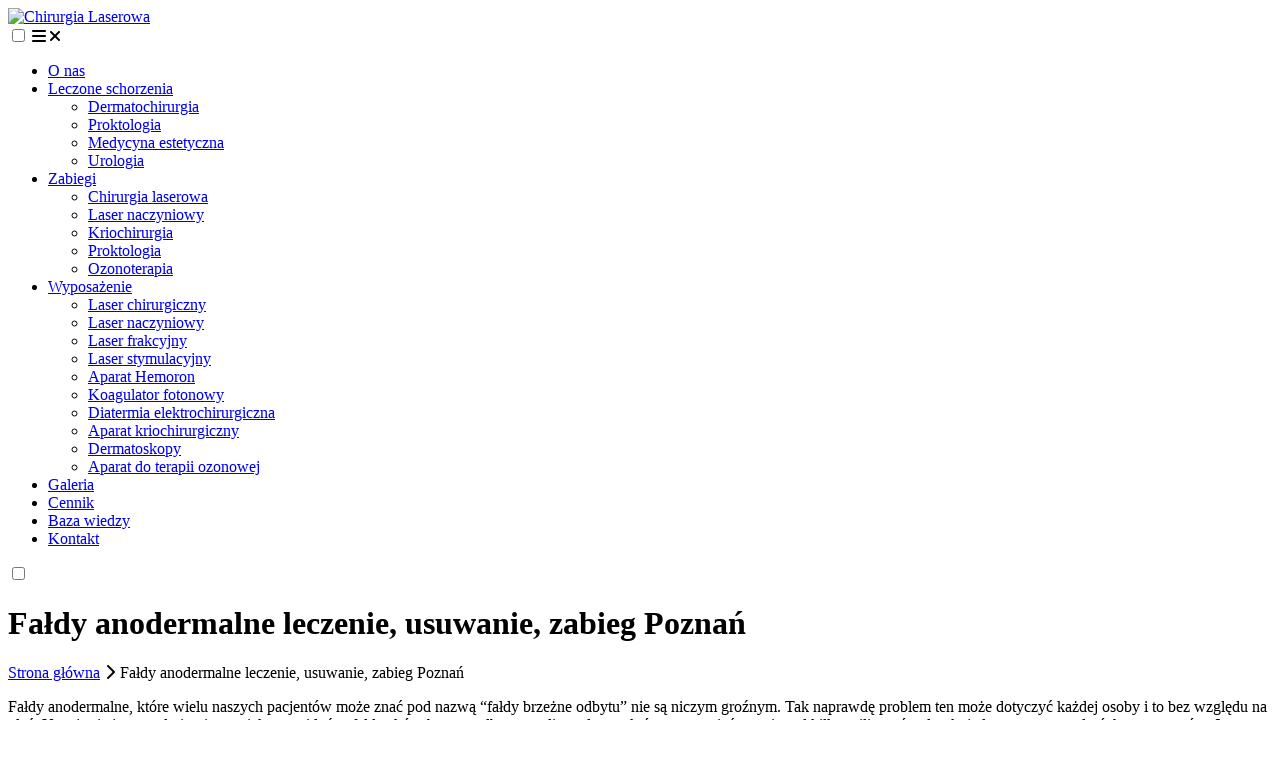

--- FILE ---
content_type: text/html; charset=utf-8
request_url: https://chirurgialaserowa.pl/problemy/faldy-anodermalne/
body_size: 4294
content:
<!DOCTYPE html>
<html lang="pl-PL">
<head>
    <meta charset="UTF-8"/>
    <link rel="profile" href="http://gmpg.org/xfn/11"/>
    <meta name="viewport" content="width=device-width,initial-scale=1,user-scalable=no">
    <link rel="shortcut icon" type="image/png" href="/img/fav.png"/>

    <!-- meta dane -->
        <title>
                Fałdy anodermalne leczenie, usuwanie, zabieg Poznań Poznań | Chirurgia Laserowa            </title>
            <meta name="description"  content="" />
    
    <meta name="robots" content="index, follow" />

    <meta property="og:site_name" content="Chirurgia Laserowa" />
    <meta property="og:url" content="https://chirurgialaserowa.pl/problemy/faldy-anodermalne/" />
    <meta property="og:type" content="website" />
            <meta property="og:title" content="Fałdy anodermalne leczenie, usuwanie, zabieg Poznań Poznań | Chirurgia Laserowa" />
    
            <meta name="og:description"  content="" />
    
    <!-- jQuery -->
    <script src='/js/jquery.js'></script>
    <script>jQuery.noConflict();</script>

    <!-- lazyload -->
    <script src="/js/lazy.js" async></script>

    <!-- font awesome -->
    <link rel="stylesheet" rel="preload" href="/fa/css/fa.css" as="style" onload="this.onload=null;this.rel='stylesheet'">
    <noscript><link rel="stylesheet" href="/fa/css/fa.css"></noscript>

    <!-- magnific popup -->
    <link rel="stylesheet" rel="preload" href="/css/popup.css" as="style" onload="this.onload=null;this.rel='stylesheet'">
    <noscript><link rel="stylesheet" href="/css/popup.css"></noscript>
    <script src="/js/popup.js" async></script>

    <!-- modernizr -->
    <script src="/js/modernizr.js" async></script>

    <!-- slick -->
    <link rel="stylesheet" rel="preload" href="/css/slick.css" as="style" onload="this.onload=null;this.rel='stylesheet'">
    <noscript><link rel="stylesheet" href="/css/slick.css"></noscript>
    <script src="/js/slick.js" async></script>

    <!-- csv -->
    
    <!-- custom -->
        <script src='/js/functions.js?v=1767942161' async></script>
    <link rel="stylesheet" rel="preload" href="/css/style.css?v=1767942218" as="style" onload="this.onload=null;this.rel='stylesheet'">
    <noscript><link rel="stylesheet" href="/css/style.css?v=1767942218"></noscript>

    <!-- Google tag (gtag.js) --> <script async src="https://www.googletagmanager.com/gtag/js?id=G-669QW36W5V"></script> <script> window.dataLayer = window.dataLayer || []; function gtag(){dataLayer.push(arguments);} gtag('js', new Date()); gtag('config', 'G-669QW36W5V'); </script>
</head>

<body>

<header>
    <div class="dim nopc"></div>
    <div class="container">
        <div class="row spread nowrap centered nospace">
            <div class="col auto">
                <a class="logo" href="/">
                    <picture>
                        <source type="image/webp" srcset="/img/logo.webp">
                        <source type="image/png" srcset="/img/logo.png">
                        <img class="lazy" data-src="/img/logo.png" alt="Chirurgia Laserowa">
                    </picture>                    
                </a>
            </div>
            <div class="col auto">
                <div class="flex centered">
                    <input type="checkbox" class="nopc norwd" id="mmt">
                    <label for="mmt" class="nopc menu-toggle">
                        <i class="fas fa-bars"></i>
                        <i class="fa-solid fa-xmark"></i>
                    </label>
                    <nav>
                        <ul>
                            <li><a  href="/o-nas/"><span>O nas</span></a></li>
                            <li>
                                <a  href="/leczone-schorzenia/"><span>Leczone schorzenia</span></a>
                                <div class="submenu-container">
                                    <ul class="submenu">
                                        <li><a  href="/leczone-schorzenia/dermatochirurgia/"><span>Dermatochirurgia</span></a></li>
                                        <li><a  href="/leczone-schorzenia/proktologia/"><span>Proktologia</span></a></li>
                                        <li><a  href="/leczone-schorzenia/medycyna-estetyczna/"><span>Medycyna estetyczna</span></a></li>
                                        <li><a  href="/leczone-schorzenia/urologia/"><span>Urologia</span></a></li>
                                    </ul>
                                </div>
                            </li>
                            <li>
                                <a  href="/zabiegi/"><span>Zabiegi</span></a>
                                <div class="submenu-container">
                                    <ul class="submenu">
                                        <li><a  href="/zabiegi/chirurgia-laserowa/"><span>Chirurgia laserowa</span></a></li>
                                        <li><a  href="/zabiegi/laser-naczyniowy/"><span>Laser naczyniowy</span></a></li>
                                        <li><a  href="/zabiegi/kriochirurgia/"><span>Kriochirurgia</span></a></li>
                                        <li><a  href="/zabiegi/proktologia/"><span>Proktologia</span></a></li>
                                        <li><a  href="/zabiegi/ozonoterapia/"><span>Ozonoterapia</span></a></li>
                                    </ul>
                                </div>
                            </li>                            
                            <li>
                                <a  href="/wyposazenie/"><span>Wyposażenie</span></a>
                                <div class="submenu-container">
                                    <ul class="submenu">
                                        <li><a  href="/wyposazenie/laser-chirurgiczny/"><span>Laser chirurgiczny</span></a></li>
                                        <li><a  href="/wyposazenie/laser-naczyniowy/"><span>Laser naczyniowy</span></a></li>
                                        <li><a  href="/wyposazenie/laser-frakcyjny/"><span>Laser frakcyjny</span></a></li>
                                        <li><a  href="/wyposazenie/laser-stymulacyjny/"><span>Laser stymulacyjny</span></a></li>
                                        <li><a  href="/wyposazenie/aparat-hemoron/"><span>Aparat Hemoron</span></a></li>
                                        <li><a  href="/wyposazenie/koagulator-fotonowy/"><span>Koagulator fotonowy</span></a></li>
                                        <li><a  href="/wyposazenie/diatermia-elektrochirurgiczna/"><span>Diatermia elektrochirurgiczna</span></a></li>
                                        <li><a  href="/wyposazenie/aparat-kriochirurgiczny/"><span>Aparat kriochirurgiczny</span></a></li>
                                        <li><a  href="/wyposazenie/dermatoskopy/"><span>Dermatoskopy</span></a></li>
                                        <li><a  href="/wyposazenie/aparat-do-terapii-ozonowej/"><span>Aparat do terapii ozonowej</span></a></li>
                                    </ul>
                                </div>
                            </li>
                            <li><a  href="/galeria/"><span>Galeria</span></a></li>
                            <li><a  href="/cennik/"><span>Cennik</span></a></li>
                            <li><a  href="/baza-wiedzy/"><span>Baza wiedzy</span></a></li>
                            <li><a  href="/kontakt/"><span>Kontakt</span></a></li>
                        </ul>
                    </nav>
                    <input type="checkbox" class="nopc norwd" id="st">
                </div>                
            </div>
        </div>
    </div>
</header>


    <div class="header-space"></div>

    <div class="page-header bgcol1">
        <div class="flex centered middle center">
            <div class="container above">
                <h1 class="upper">
                                            Fałdy anodermalne leczenie, usuwanie, zabieg Poznań                                    </h1>
                <div class="breadcrumbs">
                    <a href="/">Strona główna</a>
                    <i class="fas fa-chevron-right"></i>
                                                            <span>
                                                    Fałdy anodermalne leczenie, usuwanie, zabieg Poznań                                            </span>
                </div>
            </div>
        </div>
    </div>


<div class="section">
    <div class="container">
                <p class="justify">Fałdy anodermalne, które wielu naszych pacjentów może znać pod nazwą “fałdy brzeżne odbytu” nie są niczym groźnym. Tak naprawdę problem ten może dotyczyć każdej osoby i to bez względu na płeć. Uznaje się je za nadmiernie powiększone i luźne fałdy skóry brzegu odbytu, czyli anodermy, które mogą mieć rozmiar od kilku milimetrów do ok. jednego, a nawet dwóch centymetrów. Jest to dolegliwość natury estetycznej, jednak wielu pacjentów ma wówczas problem z utrzymaniem prawidłowej higieny. Kwestia ta może doprowadzić do powstania stanów zapalnych czy też problemów ze świądem w okolicy odbytu. Wówczas staje się to wskazaniem medycznym do usunięcia powstałej zmiany.</p>
        <p class="justify bottom_space_10">Nie ma jednoznacznie określonej przyczyny powstawania fałd anodermalnych. Szacuje się jednak, że bardzo często powstają po przebyciu zakrzepicy okołoodbytniczej oraz w wyniku porodu. Dodatkowo czynnikiem sprzyjającym rozwojowi tych zmian jest znaczny oraz forsowny wysiłek fizyczny, który jest związany m.in. z częstym dźwiganiem ciężarów. Istnieje również kilka wskazań do zabiegu, w tym:</p>
        <ul class="check bottom_space_30">
            <li>wystające z odbytu fałdy skórne,</li>
            <li>uczucie mokrego odbytu,</li>
            <li>świąd w okolicy odbytu,</li>
            <li>brak możliwości utrzymania właściwej higieny osobistej w obrębie odbytu,</li>
            <li>częste infekcje okolicy odbytu,</li>
            <li>brak zadowolenia z aktualnej estetyki odbytu.</li>
        </ul>
        <p class="justify">Nieleczone fałdy anodermalne powodują narastający w czasie dyskomfort oraz nawracające stany zapalne wokół odbytu. W celu poprawy komfortu życia warto omówić ten problem z lekarzem. Wycięcie fałdów okołoodbytniczych może odbyć się jedną z dwóch dostępnych metod, czyli terapii z użyciem lasera CO2 lub za pomocą chirurgicznego wycięcia zmian. Tak naprawdę metody te nie różnią się od siebie znacząco, gdyż obie są wykonywane w miejscowym znieczuleniu, a sam przebieg jest podobny. Jedyną różnicą jest to, iż w przypadku leczenia chirurgicznego, konieczne jest założenie szwów na ranę.</p>
        <p class="justify">Zabieg ten niestety nie jest wykonywany u wszystkich osób. Wynika to z istniejących przeciwwskazań do przełożenia terminu zabiegu lub całkowitego jego odwołania. Do najważniejszych przeciwwskazań zalicza się przede wszystkim nowotwory. Nie wykonuje się go również u kobiet w czasie ciąży oraz karmiących piersią. Należy także zdawać sobie sprawę z tego, że infekcje w miejscu zabiegi, skłonności do powstawania blizn czy przyjmowanie światłoczułych leków również stanowią przeciwwskazanie do wykonywania plastyki odbytu. </p>
        <p class="justify">Wiele zabiegów ma swoje zalecenia, o których pacjenci muszą pamiętać. W tym przypadku bezpośrednio przed zabiegiem wykonuje się jedynie wlewkę doodbytniczą.</p>
        <p class="justify">Pacjent musi również zdawać sobie sprawę z kilku kwestii. Przede wszystkim efektem zabiegowym jest całkowite usunięcie niepożądanej zmiany, co wiąże się nie tylko ze znaczną poprawą komfortu psychicznego, ale także umożliwia prawidłową higienę odbytu, która jest szczególnie ważna po zabiegu. Ponadto należy zachować wstrzemięźliwość seksualną oraz unikać wysiłku fizycznego na okres gojenia się miejsca poddanego zabiegowi. W tym przypadku zalecana jest także dieta zapobiegająca zaparciom.</p>
            </div>
</div>

<div class="section bglight center">
    <div class="container">
        <h2 class="col1 upper bottom_space_15">Popularne problemy</h2>
        <div class="sep bottom_space_45"></div>
        <div class="row smallspace problemy">
            <div class="col col_4"><a class="box" href="/problemy/wlokniaki/"><div class="box-content"><p class="col1">Włókniaki</p></div></a></div>
            <div class="col col_4"><a class="box" href="/problemy/klykciny-konczyste/"><div class="box-content"><p class="col1">Kłykciny kończyste</p></div></a></div>
            <div class="col col_4"><a class="box" href="/problemy/kurzajki/"><div class="box-content"><p class="col1">Kurzajki</p></div></a></div>
            <div class="col col_4"><a class="box" href="/problemy/pieprzyki/"><div class="box-content"><p class="col1">Pieprzyki</p></div></a></div>
            <div class="col col_4"><a class="box" href="/problemy/rozszerzone-naczynka-krwionosne/"><div class="box-content"><p class="col1">Naczynka twarzy i nóg</p></div></a></div>
            <div class="col col_4"><a class="box" href="/problemy/stulejka/"><div class="box-content"><p class="col1">Stulejka</p></div></a></div>
            <div class="col col_4"><a class="box" href="/problemy/przetoka-okoloodbytnicza/"><div class="box-content"><p class="col1">Przetoka okołoodbytnicza</p></div></a></div>
            <div class="col col_4"><a class="box" href="/problemy/szczelina-odbytu/"><div class="box-content"><p class="col1">Szczelina odbytu</p></div></a></div>
            <div class="col col_4"><a class="box" href="/problemy/faldy-anodermalne/"><div class="box-content"><p class="col1">Fałdy anodermalne</p></div></a></div>
            <div class="col col_4"><a class="box" href="/problemy/swiad-odbytu/"><div class="box-content"><p class="col1">Świąd odbytu</p></div></a></div>
            <div class="col col_4"><a class="box" href="/problemy/blizny/"><div class="box-content"><p class="col1">Usuwanie blizn</p></div></a></div>
            <div class="col col_4"><a class="box" href="/problemy/przebarwienia/"><div class="box-content"><p class="col1">Usuwanie przebarwień skóry</p></div></a></div>
            <div class="col col_4"><a class="box" href="/problemy/odciski/"><div class="box-content"><p class="col1">Usuwanie odcisków</p></div></a></div>
            <div class="col col_4"><a class="box" href="/problemy/usuwanie-znamion-falami-radiowymi/"><div class="box-content"><p class="col1">Usuwanie znamion</p></div></a></div>
            <div class="col col_4"><a class="box" href="/problemy/wrastajacy-paznokiec/"><div class="box-content"><p class="col1">Wrastający paznokieć</p></div></a></div>
        </div>
    </div>
</div>

<footer>
    <div class="footer-widgets">
        <div class="container">
            <div class="row">
                <div class="col col_3">
                    <h4 class="upper">Gabinet Poznań</h4>
                    <p><i class="fa-solid fa-location-dot"></i> ul. Rubież 14 B <br/>61-612 Poznań</p>
                    <p><i class="fa-solid fa-phone"></i> <a href="tel:+48 601 82 95 07">+48 601 82 95 07</a></p>
                </div>
                <div class="col col_3">
                    <h4 class="upper">Gabinet Ostrów</h4>
                    <p><i class="fa-solid fa-location-dot"></i> ul. Śmigielskiego 20 <br/>63-410 Ostrów Wielkopolski</p>
                    <p><i class="fa-solid fa-phone"></i> <a href="tel:+48 607 993 250">+48 607 993 250</a></p>
                </div>
                <div class="col col_3">
                    <h4 class="upper">Gabinet Londyn</h4>
                    <p><i class="fa-solid fa-location-dot"></i> 45 Lavender Hill <br/>London SW11 5QW</p>
                    <p><i class="fa-solid fa-phone"></i> <a href="tel:+44 20 7223 5114">+44 20 7223 5114</a></p>
                </div>
                <div class="col col_3">
                    <h4 class="upper">Informacje</h4>
                    <div class="footer-menu">
                        <a href="/polityka-prywatnosci/">Polityka prywatności</a>
                        <a href="/polityka-cookies/">Polityka cookies</a>
                        <a href="/kontakt/">Kontakt</a>
                    </div>
                </div>
            </div>
        </div>
    </div>
    <div class="copyright">
        <div class="container">
            <div class="row nospace spread">
                <div class="col auto">
                    <p>© 2023 - Chirurgia Laserowa | Realizacja: <a class="borbis" href="https://www.borbis.pl" target="_blank">Borbis Media</a></p>
                </div>
                <div class="col auto">
                    <a target="_blank" rel="nofollow" href="https://www.couchcms.com/" title="CouchCMS - Simple Open-Source Content Management">Powered by CouchCMS</a>
                </div>
            </div>
            
        </div>
    </div>
</footer>

<!-- Page generated by CouchCMS - Simple Open-Source Content Management -->
